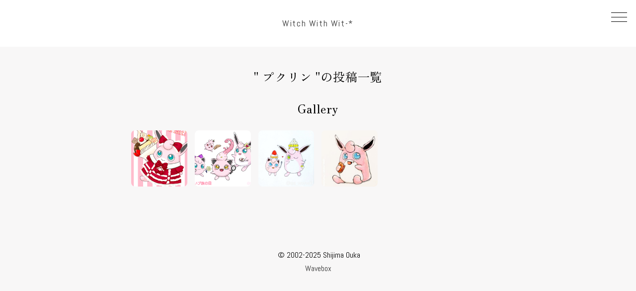

--- FILE ---
content_type: text/html; charset=UTF-8
request_url: https://wwwit.geekou.net/tag/wigglytuff/
body_size: 5160
content:
<!DOCTYPE html>
<html lang="ja">
<head>
<meta charset="UTF-8">
<meta http-equiv="X-UA-Compatible" content="IE=edge">
<meta name="format-detection" content="telephone=no">
<meta name="viewport" content="width=device-width">

<!-- 検索除け -->
<meta name="robots" content="noindex,nofollow,noarchive" />

<title>  プクリン｜Witch With Wit-*</title>
<meta property="og:title" content="  プクリン｜Witch With Wit-*">

<link rel="stylesheet" href="https://wwwit.geekou.net/wp-content/themes/simple-kojinsite/assets/css/style.css">
<link rel="stylesheet" href="https://wwwit.geekou.net/wp-content/themes/simple-kojinsite/assets/css/custom.css">
<link rel="stylesheet" href="https://use.fontawesome.com/releases/v6.4.0/css/all.css">
<script src="https://cdn.jsdelivr.net/npm/micromodal/dist/micromodal.min.js"></script>

<title>プクリン &#8211; Witch With Wit-*</title>
<meta name='robots' content='max-image-preview:large' />
	<style>img:is([sizes="auto" i], [sizes^="auto," i]) { contain-intrinsic-size: 3000px 1500px }</style>
	<link rel="alternate" type="application/rss+xml" title="Witch With Wit-* &raquo; フィード" href="https://wwwit.geekou.net/feed/" />
<link rel="alternate" type="application/rss+xml" title="Witch With Wit-* &raquo; コメントフィード" href="https://wwwit.geekou.net/comments/feed/" />
<link rel="alternate" type="application/rss+xml" title="Witch With Wit-* &raquo; プクリン タグのフィード" href="https://wwwit.geekou.net/tag/wigglytuff/feed/" />
<script type="text/javascript">
/* <![CDATA[ */
window._wpemojiSettings = {"baseUrl":"https:\/\/s.w.org\/images\/core\/emoji\/15.0.3\/72x72\/","ext":".png","svgUrl":"https:\/\/s.w.org\/images\/core\/emoji\/15.0.3\/svg\/","svgExt":".svg","source":{"concatemoji":"https:\/\/wwwit.geekou.net\/wp-includes\/js\/wp-emoji-release.min.js?ver=6.7.4"}};
/*! This file is auto-generated */
!function(i,n){var o,s,e;function c(e){try{var t={supportTests:e,timestamp:(new Date).valueOf()};sessionStorage.setItem(o,JSON.stringify(t))}catch(e){}}function p(e,t,n){e.clearRect(0,0,e.canvas.width,e.canvas.height),e.fillText(t,0,0);var t=new Uint32Array(e.getImageData(0,0,e.canvas.width,e.canvas.height).data),r=(e.clearRect(0,0,e.canvas.width,e.canvas.height),e.fillText(n,0,0),new Uint32Array(e.getImageData(0,0,e.canvas.width,e.canvas.height).data));return t.every(function(e,t){return e===r[t]})}function u(e,t,n){switch(t){case"flag":return n(e,"\ud83c\udff3\ufe0f\u200d\u26a7\ufe0f","\ud83c\udff3\ufe0f\u200b\u26a7\ufe0f")?!1:!n(e,"\ud83c\uddfa\ud83c\uddf3","\ud83c\uddfa\u200b\ud83c\uddf3")&&!n(e,"\ud83c\udff4\udb40\udc67\udb40\udc62\udb40\udc65\udb40\udc6e\udb40\udc67\udb40\udc7f","\ud83c\udff4\u200b\udb40\udc67\u200b\udb40\udc62\u200b\udb40\udc65\u200b\udb40\udc6e\u200b\udb40\udc67\u200b\udb40\udc7f");case"emoji":return!n(e,"\ud83d\udc26\u200d\u2b1b","\ud83d\udc26\u200b\u2b1b")}return!1}function f(e,t,n){var r="undefined"!=typeof WorkerGlobalScope&&self instanceof WorkerGlobalScope?new OffscreenCanvas(300,150):i.createElement("canvas"),a=r.getContext("2d",{willReadFrequently:!0}),o=(a.textBaseline="top",a.font="600 32px Arial",{});return e.forEach(function(e){o[e]=t(a,e,n)}),o}function t(e){var t=i.createElement("script");t.src=e,t.defer=!0,i.head.appendChild(t)}"undefined"!=typeof Promise&&(o="wpEmojiSettingsSupports",s=["flag","emoji"],n.supports={everything:!0,everythingExceptFlag:!0},e=new Promise(function(e){i.addEventListener("DOMContentLoaded",e,{once:!0})}),new Promise(function(t){var n=function(){try{var e=JSON.parse(sessionStorage.getItem(o));if("object"==typeof e&&"number"==typeof e.timestamp&&(new Date).valueOf()<e.timestamp+604800&&"object"==typeof e.supportTests)return e.supportTests}catch(e){}return null}();if(!n){if("undefined"!=typeof Worker&&"undefined"!=typeof OffscreenCanvas&&"undefined"!=typeof URL&&URL.createObjectURL&&"undefined"!=typeof Blob)try{var e="postMessage("+f.toString()+"("+[JSON.stringify(s),u.toString(),p.toString()].join(",")+"));",r=new Blob([e],{type:"text/javascript"}),a=new Worker(URL.createObjectURL(r),{name:"wpTestEmojiSupports"});return void(a.onmessage=function(e){c(n=e.data),a.terminate(),t(n)})}catch(e){}c(n=f(s,u,p))}t(n)}).then(function(e){for(var t in e)n.supports[t]=e[t],n.supports.everything=n.supports.everything&&n.supports[t],"flag"!==t&&(n.supports.everythingExceptFlag=n.supports.everythingExceptFlag&&n.supports[t]);n.supports.everythingExceptFlag=n.supports.everythingExceptFlag&&!n.supports.flag,n.DOMReady=!1,n.readyCallback=function(){n.DOMReady=!0}}).then(function(){return e}).then(function(){var e;n.supports.everything||(n.readyCallback(),(e=n.source||{}).concatemoji?t(e.concatemoji):e.wpemoji&&e.twemoji&&(t(e.twemoji),t(e.wpemoji)))}))}((window,document),window._wpemojiSettings);
/* ]]> */
</script>
<style id='wp-emoji-styles-inline-css' type='text/css'>

	img.wp-smiley, img.emoji {
		display: inline !important;
		border: none !important;
		box-shadow: none !important;
		height: 1em !important;
		width: 1em !important;
		margin: 0 0.07em !important;
		vertical-align: -0.1em !important;
		background: none !important;
		padding: 0 !important;
	}
</style>
<link rel='stylesheet' id='wp-block-library-css' href='https://wwwit.geekou.net/wp-includes/css/dist/block-library/style.min.css?ver=6.7.4' type='text/css' media='all' />
<style id='classic-theme-styles-inline-css' type='text/css'>
/*! This file is auto-generated */
.wp-block-button__link{color:#fff;background-color:#32373c;border-radius:9999px;box-shadow:none;text-decoration:none;padding:calc(.667em + 2px) calc(1.333em + 2px);font-size:1.125em}.wp-block-file__button{background:#32373c;color:#fff;text-decoration:none}
</style>
<style id='global-styles-inline-css' type='text/css'>
:root{--wp--preset--aspect-ratio--square: 1;--wp--preset--aspect-ratio--4-3: 4/3;--wp--preset--aspect-ratio--3-4: 3/4;--wp--preset--aspect-ratio--3-2: 3/2;--wp--preset--aspect-ratio--2-3: 2/3;--wp--preset--aspect-ratio--16-9: 16/9;--wp--preset--aspect-ratio--9-16: 9/16;--wp--preset--color--black: #000000;--wp--preset--color--cyan-bluish-gray: #abb8c3;--wp--preset--color--white: #ffffff;--wp--preset--color--pale-pink: #f78da7;--wp--preset--color--vivid-red: #cf2e2e;--wp--preset--color--luminous-vivid-orange: #ff6900;--wp--preset--color--luminous-vivid-amber: #fcb900;--wp--preset--color--light-green-cyan: #7bdcb5;--wp--preset--color--vivid-green-cyan: #00d084;--wp--preset--color--pale-cyan-blue: #8ed1fc;--wp--preset--color--vivid-cyan-blue: #0693e3;--wp--preset--color--vivid-purple: #9b51e0;--wp--preset--gradient--vivid-cyan-blue-to-vivid-purple: linear-gradient(135deg,rgba(6,147,227,1) 0%,rgb(155,81,224) 100%);--wp--preset--gradient--light-green-cyan-to-vivid-green-cyan: linear-gradient(135deg,rgb(122,220,180) 0%,rgb(0,208,130) 100%);--wp--preset--gradient--luminous-vivid-amber-to-luminous-vivid-orange: linear-gradient(135deg,rgba(252,185,0,1) 0%,rgba(255,105,0,1) 100%);--wp--preset--gradient--luminous-vivid-orange-to-vivid-red: linear-gradient(135deg,rgba(255,105,0,1) 0%,rgb(207,46,46) 100%);--wp--preset--gradient--very-light-gray-to-cyan-bluish-gray: linear-gradient(135deg,rgb(238,238,238) 0%,rgb(169,184,195) 100%);--wp--preset--gradient--cool-to-warm-spectrum: linear-gradient(135deg,rgb(74,234,220) 0%,rgb(151,120,209) 20%,rgb(207,42,186) 40%,rgb(238,44,130) 60%,rgb(251,105,98) 80%,rgb(254,248,76) 100%);--wp--preset--gradient--blush-light-purple: linear-gradient(135deg,rgb(255,206,236) 0%,rgb(152,150,240) 100%);--wp--preset--gradient--blush-bordeaux: linear-gradient(135deg,rgb(254,205,165) 0%,rgb(254,45,45) 50%,rgb(107,0,62) 100%);--wp--preset--gradient--luminous-dusk: linear-gradient(135deg,rgb(255,203,112) 0%,rgb(199,81,192) 50%,rgb(65,88,208) 100%);--wp--preset--gradient--pale-ocean: linear-gradient(135deg,rgb(255,245,203) 0%,rgb(182,227,212) 50%,rgb(51,167,181) 100%);--wp--preset--gradient--electric-grass: linear-gradient(135deg,rgb(202,248,128) 0%,rgb(113,206,126) 100%);--wp--preset--gradient--midnight: linear-gradient(135deg,rgb(2,3,129) 0%,rgb(40,116,252) 100%);--wp--preset--font-size--small: 13px;--wp--preset--font-size--medium: 20px;--wp--preset--font-size--large: 36px;--wp--preset--font-size--x-large: 42px;--wp--preset--spacing--20: 0.44rem;--wp--preset--spacing--30: 0.67rem;--wp--preset--spacing--40: 1rem;--wp--preset--spacing--50: 1.5rem;--wp--preset--spacing--60: 2.25rem;--wp--preset--spacing--70: 3.38rem;--wp--preset--spacing--80: 5.06rem;--wp--preset--shadow--natural: 6px 6px 9px rgba(0, 0, 0, 0.2);--wp--preset--shadow--deep: 12px 12px 50px rgba(0, 0, 0, 0.4);--wp--preset--shadow--sharp: 6px 6px 0px rgba(0, 0, 0, 0.2);--wp--preset--shadow--outlined: 6px 6px 0px -3px rgba(255, 255, 255, 1), 6px 6px rgba(0, 0, 0, 1);--wp--preset--shadow--crisp: 6px 6px 0px rgba(0, 0, 0, 1);}:where(.is-layout-flex){gap: 0.5em;}:where(.is-layout-grid){gap: 0.5em;}body .is-layout-flex{display: flex;}.is-layout-flex{flex-wrap: wrap;align-items: center;}.is-layout-flex > :is(*, div){margin: 0;}body .is-layout-grid{display: grid;}.is-layout-grid > :is(*, div){margin: 0;}:where(.wp-block-columns.is-layout-flex){gap: 2em;}:where(.wp-block-columns.is-layout-grid){gap: 2em;}:where(.wp-block-post-template.is-layout-flex){gap: 1.25em;}:where(.wp-block-post-template.is-layout-grid){gap: 1.25em;}.has-black-color{color: var(--wp--preset--color--black) !important;}.has-cyan-bluish-gray-color{color: var(--wp--preset--color--cyan-bluish-gray) !important;}.has-white-color{color: var(--wp--preset--color--white) !important;}.has-pale-pink-color{color: var(--wp--preset--color--pale-pink) !important;}.has-vivid-red-color{color: var(--wp--preset--color--vivid-red) !important;}.has-luminous-vivid-orange-color{color: var(--wp--preset--color--luminous-vivid-orange) !important;}.has-luminous-vivid-amber-color{color: var(--wp--preset--color--luminous-vivid-amber) !important;}.has-light-green-cyan-color{color: var(--wp--preset--color--light-green-cyan) !important;}.has-vivid-green-cyan-color{color: var(--wp--preset--color--vivid-green-cyan) !important;}.has-pale-cyan-blue-color{color: var(--wp--preset--color--pale-cyan-blue) !important;}.has-vivid-cyan-blue-color{color: var(--wp--preset--color--vivid-cyan-blue) !important;}.has-vivid-purple-color{color: var(--wp--preset--color--vivid-purple) !important;}.has-black-background-color{background-color: var(--wp--preset--color--black) !important;}.has-cyan-bluish-gray-background-color{background-color: var(--wp--preset--color--cyan-bluish-gray) !important;}.has-white-background-color{background-color: var(--wp--preset--color--white) !important;}.has-pale-pink-background-color{background-color: var(--wp--preset--color--pale-pink) !important;}.has-vivid-red-background-color{background-color: var(--wp--preset--color--vivid-red) !important;}.has-luminous-vivid-orange-background-color{background-color: var(--wp--preset--color--luminous-vivid-orange) !important;}.has-luminous-vivid-amber-background-color{background-color: var(--wp--preset--color--luminous-vivid-amber) !important;}.has-light-green-cyan-background-color{background-color: var(--wp--preset--color--light-green-cyan) !important;}.has-vivid-green-cyan-background-color{background-color: var(--wp--preset--color--vivid-green-cyan) !important;}.has-pale-cyan-blue-background-color{background-color: var(--wp--preset--color--pale-cyan-blue) !important;}.has-vivid-cyan-blue-background-color{background-color: var(--wp--preset--color--vivid-cyan-blue) !important;}.has-vivid-purple-background-color{background-color: var(--wp--preset--color--vivid-purple) !important;}.has-black-border-color{border-color: var(--wp--preset--color--black) !important;}.has-cyan-bluish-gray-border-color{border-color: var(--wp--preset--color--cyan-bluish-gray) !important;}.has-white-border-color{border-color: var(--wp--preset--color--white) !important;}.has-pale-pink-border-color{border-color: var(--wp--preset--color--pale-pink) !important;}.has-vivid-red-border-color{border-color: var(--wp--preset--color--vivid-red) !important;}.has-luminous-vivid-orange-border-color{border-color: var(--wp--preset--color--luminous-vivid-orange) !important;}.has-luminous-vivid-amber-border-color{border-color: var(--wp--preset--color--luminous-vivid-amber) !important;}.has-light-green-cyan-border-color{border-color: var(--wp--preset--color--light-green-cyan) !important;}.has-vivid-green-cyan-border-color{border-color: var(--wp--preset--color--vivid-green-cyan) !important;}.has-pale-cyan-blue-border-color{border-color: var(--wp--preset--color--pale-cyan-blue) !important;}.has-vivid-cyan-blue-border-color{border-color: var(--wp--preset--color--vivid-cyan-blue) !important;}.has-vivid-purple-border-color{border-color: var(--wp--preset--color--vivid-purple) !important;}.has-vivid-cyan-blue-to-vivid-purple-gradient-background{background: var(--wp--preset--gradient--vivid-cyan-blue-to-vivid-purple) !important;}.has-light-green-cyan-to-vivid-green-cyan-gradient-background{background: var(--wp--preset--gradient--light-green-cyan-to-vivid-green-cyan) !important;}.has-luminous-vivid-amber-to-luminous-vivid-orange-gradient-background{background: var(--wp--preset--gradient--luminous-vivid-amber-to-luminous-vivid-orange) !important;}.has-luminous-vivid-orange-to-vivid-red-gradient-background{background: var(--wp--preset--gradient--luminous-vivid-orange-to-vivid-red) !important;}.has-very-light-gray-to-cyan-bluish-gray-gradient-background{background: var(--wp--preset--gradient--very-light-gray-to-cyan-bluish-gray) !important;}.has-cool-to-warm-spectrum-gradient-background{background: var(--wp--preset--gradient--cool-to-warm-spectrum) !important;}.has-blush-light-purple-gradient-background{background: var(--wp--preset--gradient--blush-light-purple) !important;}.has-blush-bordeaux-gradient-background{background: var(--wp--preset--gradient--blush-bordeaux) !important;}.has-luminous-dusk-gradient-background{background: var(--wp--preset--gradient--luminous-dusk) !important;}.has-pale-ocean-gradient-background{background: var(--wp--preset--gradient--pale-ocean) !important;}.has-electric-grass-gradient-background{background: var(--wp--preset--gradient--electric-grass) !important;}.has-midnight-gradient-background{background: var(--wp--preset--gradient--midnight) !important;}.has-small-font-size{font-size: var(--wp--preset--font-size--small) !important;}.has-medium-font-size{font-size: var(--wp--preset--font-size--medium) !important;}.has-large-font-size{font-size: var(--wp--preset--font-size--large) !important;}.has-x-large-font-size{font-size: var(--wp--preset--font-size--x-large) !important;}
:where(.wp-block-post-template.is-layout-flex){gap: 1.25em;}:where(.wp-block-post-template.is-layout-grid){gap: 1.25em;}
:where(.wp-block-columns.is-layout-flex){gap: 2em;}:where(.wp-block-columns.is-layout-grid){gap: 2em;}
:root :where(.wp-block-pullquote){font-size: 1.5em;line-height: 1.6;}
</style>
<link rel="https://api.w.org/" href="https://wwwit.geekou.net/wp-json/" /><link rel="alternate" title="JSON" type="application/json" href="https://wwwit.geekou.net/wp-json/wp/v2/tags/38" /><link rel="EditURI" type="application/rsd+xml" title="RSD" href="https://wwwit.geekou.net/xmlrpc.php?rsd" />
<meta name="generator" content="WordPress 6.7.4" />

</head>
<body>
<header>
      <h1><a href="https://wwwit.geekou.net/">Witch With Wit-*</a></h1>
  
  <nav class="header__nav nav" id="js-nav">
    <ul class="nav__items nav-items">
      <li class="nav-items__item"><a href="https://wwwit.geekou.net/"><i class="fa-solid fa-circle-info"></i> Top</a></li>
                    <li class="nav-items__item"><a href="https://wwwit.geekou.net/gallery/"><i class="fa-solid fa-palette"></i> Gallery</a></li>
                          <li class="nav-items__item"><a href="https://wwwit.geekou.net/novel/"><i class="fa-solid fa-book"></i> Novel</a></li>
                          <li class="nav-items__item"><a href="https://wwwit.geekou.net/note/"><i class="fa-solid fa-pen-nib"></i> Note</a></li>
      
          </ul>
  </nav>
  <button class="header__hamburger hamburger" id="js-hamburger">
    <span></span>
    <span></span>
    <span></span>
  </button>
</header>

<main class="archive">
  <div class="wrapper contents">
    <h2 class="page__ttl">" プクリン "の投稿一覧</h2>

              <div class="contents__wrap">
        <h2 class="page__ttl">Gallery</h2>
        <ul class="cards">
                      <div class="modal js-modal">
              <div class="modal-container">
                <div class="modal-close js-modal-close">×</div>
                <div class="modal-content">
                  
<figure class="wp-block-image"><img fetchpriority="high" decoding="async" width="768" height="1024" src="https://wwwit.geekou.net/wp-content/uploads/sites/2/無題9_20240804031356.png" alt="" class="wp-image-179" srcset="https://wwwit.geekou.net/wp-content/uploads/sites/2/無題9_20240804031356.png 768w, https://wwwit.geekou.net/wp-content/uploads/sites/2/無題9_20240804031356-225x300.png 225w" sizes="(max-width: 768px) 100vw, 768px" /></figure>
                </div>
              </div>
            </div>
            <li class="card">            <button class="modal-open js-modal-open"><img src="https://wwwit.geekou.net/wp-content/uploads/sites/2/無題9_20240804031356.png"></button>
            </li>
                      <div class="modal js-modal">
              <div class="modal-container">
                <div class="modal-close js-modal-close">×</div>
                <div class="modal-content">
                  
<figure class="wp-block-image size-full"><a href="https://wwwit.geekou.net/wp-content/uploads/sites/2/無題5_20231103000618.png"><img decoding="async" width="1024" height="788" src="https://wwwit.geekou.net/wp-content/uploads/sites/2/無題5_20231103000618.png" alt="" class="wp-image-105" srcset="https://wwwit.geekou.net/wp-content/uploads/sites/2/無題5_20231103000618.png 1024w, https://wwwit.geekou.net/wp-content/uploads/sites/2/無題5_20231103000618-300x231.png 300w, https://wwwit.geekou.net/wp-content/uploads/sites/2/無題5_20231103000618-768x591.png 768w" sizes="(max-width: 1024px) 100vw, 1024px" /></a></figure>



<p>ヘアーサロン　ぷくぷく</p>
                </div>
              </div>
            </div>
            <li class="card">            <button class="modal-open js-modal-open"><img src="https://wwwit.geekou.net/wp-content/uploads/sites/2/無題5_20231103000618.png"></button>
            </li>
                      <div class="modal js-modal">
              <div class="modal-container">
                <div class="modal-close js-modal-close">×</div>
                <div class="modal-content">
                  
<figure class="wp-block-image size-full"><a href="https://wwwit.geekou.net/wp-content/uploads/sites/2/Fqc9l06aUAApU0B.jpeg"><img decoding="async" width="677" height="680" src="https://wwwit.geekou.net/wp-content/uploads/sites/2/Fqc9l06aUAApU0B.jpeg" alt="" class="wp-image-369" srcset="https://wwwit.geekou.net/wp-content/uploads/sites/2/Fqc9l06aUAApU0B.jpeg 677w, https://wwwit.geekou.net/wp-content/uploads/sites/2/Fqc9l06aUAApU0B-300x300.jpeg 300w, https://wwwit.geekou.net/wp-content/uploads/sites/2/Fqc9l06aUAApU0B-150x150.jpeg 150w" sizes="(max-width: 677px) 100vw, 677px" /></a></figure>



<p>Tera Type: Cupcake</p>
                </div>
              </div>
            </div>
            <li class="card">            <button class="modal-open js-modal-open"><img src="https://wwwit.geekou.net/wp-content/uploads/sites/2/Fqc9l06aUAApU0B.jpeg"></button>
            </li>
                      <div class="modal js-modal">
              <div class="modal-container">
                <div class="modal-close js-modal-close">×</div>
                <div class="modal-content">
                  <p><a href="https://wwwit.geekou.net/wp-content/uploads/sites/2/kgpu7i.jpg"><img decoding="async" class="alignnone size-medium wp-image-41" src="https://wwwit.geekou.net/wp-content/uploads/sites/2/kgpu7i-300x297.jpg" alt="" width="300" height="297" srcset="https://wwwit.geekou.net/wp-content/uploads/sites/2/kgpu7i-300x297.jpg 300w, https://wwwit.geekou.net/wp-content/uploads/sites/2/kgpu7i-150x150.jpg 150w, https://wwwit.geekou.net/wp-content/uploads/sites/2/kgpu7i-768x761.jpg 768w, https://wwwit.geekou.net/wp-content/uploads/sites/2/kgpu7i-100x100.jpg 100w, https://wwwit.geekou.net/wp-content/uploads/sites/2/kgpu7i-90x90.jpg 90w, https://wwwit.geekou.net/wp-content/uploads/sites/2/kgpu7i-80x80.jpg 80w, https://wwwit.geekou.net/wp-content/uploads/sites/2/kgpu7i-70x70.jpg 70w, https://wwwit.geekou.net/wp-content/uploads/sites/2/kgpu7i-60x60.jpg 60w, https://wwwit.geekou.net/wp-content/uploads/sites/2/kgpu7i-50x50.jpg 50w, https://wwwit.geekou.net/wp-content/uploads/sites/2/kgpu7i.jpg 1024w" sizes="(max-width: 300px) 100vw, 300px" /></a><br />
プクリンのオリジナルサンド<br />
&#x1f345;トマトスライス<br />
&#x1f336;&#xfe0f;ひでん：からスパイス<br />
&#x1f9c2;ひでん：しおスパイス</p>
                </div>
              </div>
            </div>
            <li class="card">            <button class="modal-open js-modal-open"><img src="http://wwwit.geekou.net/wp-content/uploads/sites/2/kgpu7i-300x297.jpg"></button>
            </li>
                  </ul>
      </div>
        

            

            

  </div>
</main>

<footer>
  &copy; 2002-2025 Shijima Ouka<br>
  <a href="https://wavebox.me/wave/i2m8bka3f714mtcb/">Wavebox</a>
</footer>
<script src="//ajax.googleapis.com/ajax/libs/jquery/3.3.1/jquery.min.js"></script>
<script src="https://wwwit.geekou.net/wp-content/themes/simple-kojinsite/assets/js/app.js"></script><script src="https://wwwit.geekou.net/wp-content/themes/simple-kojinsite/assets/js/modal.js"></script>

</body>

</html>

--- FILE ---
content_type: text/css
request_url: https://wwwit.geekou.net/wp-content/themes/simple-kojinsite/assets/css/style.css
body_size: 18956
content:
@import url("https://fonts.googleapis.com/css2?family=Abel&family=Noto+Sans+JP:wght@200;300;400;600&family=Zen+Old+Mincho:wght@400&display=swap");
html, body, div, span, applet, object, iframe,
h1, h2, h3, h4, h5, h6, p, blockquote, pre,
a, abbr, acronym, address, big, cite, code,
del, dfn, em, img, ins, kbd, q, s, samp,
small, strike, strong, sub, sup, tt, var,
b, u, i, center,
dl, dt, dd, ol, ul, li,
fieldset, form, label, legend,
table, caption, tbody, tfoot, thead, tr, th, td,
article, aside, canvas, details, embed,
figure, figcaption, footer, header, hgroup,
menu, nav, output, ruby, section, summary,
time, mark, audio, video {
  margin: 0;
  padding: 0;
  border: 0;
  font: inherit;
  font-size: 100%;
  vertical-align: baseline; }

html {
  line-height: 1; }

ol, ul {
  list-style: none; }

table {
  border-collapse: collapse;
  border-spacing: 0; }

caption, th, td {
  text-align: left;
  font-weight: normal;
  vertical-align: middle; }

q, blockquote {
  quotes: none; }

q:before, q:after, blockquote:before, blockquote:after {
  content: "";
  content: none; }

a img {
  border: none; }

article, aside, details, figcaption, figure, footer, header, hgroup, main, menu, nav, section, summary {
  display: block; }

.clearfix:after {
  content: ".";
  display: block;
  height: 0;
  font-size: 0;
  clear: both;
  visibility: hidden; }

.pc-on {
  display: block; }

.sp-on {
  display: none; }

a {
  text-decoration: none;
  -webkit-transition: all 0.5s;
  transition: all 0.5s;
  color: #333; }
  a img {
    -webkit-transition: opacity 0.5s;
    transition: opacity 0.5s;
    -webkit-backface-visibility: hidden;
            backface-visibility: hidden; }
  a:hover {
    opacity: 0.7;
    text-decoration: none; }
    a:hover img {
      opacity: 0.7; }

@media screen and (max-width: 769px) {
  .pc-on {
    display: none; }
  .sp-on {
    display: block; }
  input[type="text"],
  input[type="button"],
  input[type="email"],
  input[type="submit"],
  input[type="password"],
  textarea {
    box-sizing: border-box;
    -moz-box-sizing: border-box;
    -webkit-box-sizing: border-box;
    -webkit-appearance: none;
    max-width: 100%;
    border-radius: 0; } }

body {
  font-family: 'Noto Sans JP', sans-serif;
  line-height: 1.7;
  font-weight: 400;
  background: #f8f7f7;
  word-break: break-all; }
  @media screen and (max-width: 769px) {
    body {
      font-size: 14px;
      font-weight: 300; } }

.news {
  background: #fff;
  padding: 24px;
  font-weight: 300;
  font-size: 12px; }
  .news li {
    border-bottom: 1px dotted #bbb;
    padding: 0 0 8px;
    margin: 0 0 8px; }
    .news li:last-child {
      border: none;
      margin: 0;
      padding: 0; }
  .news__wrap {
    margin: -20px auto 100px;
    position: relative;
    background: #fff; }
    .news__wrap .more {
      width: -webkit-max-content;
      width: max-content;
      color: #9bd0e2;
      font-size: 15px;
      border-radius: 14px;
      cursor: pointer;
      font-family: 'Abel', sans-serif;
      letter-spacing: 0.1rem;
      margin: -20px auto 0;
      padding: 0 0 10px 0; }
      .news__wrap .more:hover {
        opacity: 0.7; }
  .news .news__date {
    font-size: 15px;
    font-family: 'Abel', sans-serif;
    line-height: 1;
    margin: 0 0 8px;
    letter-spacing: 0.05rem;
    padding: 0 10px 0 0;
    color: #9bd0e2; }

.caution {
  background: url(../img/caution.svg);
  width: 20px;
  height: 20px;
  display: block;
  margin: 0 auto 8px; }

strong {
  font-weight: 600; }

em {
  font-weight: 600;
  color: #e9519b; }

.c-icon {
  width: 110px;
  height: 110px;
  border-radius: 70px;
  overflow: hidden;
  margin: 0 auto 24px; }
  .c-icon img {
    width: 100%;
    margin: 0 auto 16px;
    height: 100%;
    object-fit: cover; }

.modal-open {
  top: 50%;
  left: 50%;
  font-size: 16px;
  font-weight: bold;
  width: 300px;
  height: 60px;
  color: #fff;
  background: #000;
  border: none;
  cursor: pointer; }

.modal {
  position: fixed;
  top: 0;
  left: 0;
  width: 100%;
  height: 100%;
  text-align: center;
  backdrop-filter: blur(70px);
  -webkit-backdrop-filter: blur(70px);
  background: rgba(240, 240, 240, 0.4);
  padding: 40px 20px;
  overflow: auto;
  opacity: 0;
  visibility: hidden;
  -webkit-transition: .3s;
  transition: .3s;
  box-sizing: border-box; }
  @media screen and (max-width: 769px) {
    .modal {
      padding: 40px 10px;
      box-sizing: border-box;
      overflow-x: hidden; } }

.modal:before {
  content: "";
  display: inline-block;
  vertical-align: middle;
  height: 100%;
  margin-left: -0.2em; }

.modal.is-active {
  opacity: 1;
  visibility: visible;
  z-index: 9999; }

.modal-container {
  position: relative;
  display: inline-block;
  vertical-align: middle;
  max-width: 400px;
  width: 97%; }

.modal-close {
  position: absolute;
  display: -webkit-box;
  display: -webkit-flex;
  display: flex;
  -webkit-box-align: center;
  -webkit-align-items: center;
          align-items: center;
  -webkit-box-pack: center;
  -webkit-justify-content: center;
          justify-content: center;
  top: -20px;
  right: -20px;
  width: 40px;
  height: 40px;
  color: #000;
  cursor: pointer;
  font-size: 28px;
  cursor: pointer; }

.modal-content {
  background: #fff;
  text-align: left;
  line-height: 1.8;
  padding: 16px 16px 0;
  border-radius: 8px;
  box-shadow: 6px 6px 10px #dcdcdc; }
  @media screen and (max-width: 769px) {
    .modal-content {
      padding: 16px 16px 0; } }
  .modal-content img {
    width: 100%;
    display: block; }
  .modal-content figure {
    margin: 0 auto;
    padding: 0 0 16px 0; }
  .modal-content p {
    margin: 0 auto;
    padding: 0 0 16px 0; }

.l-narrow {
  margin: 0 auto;
  width: 70%; }

.more-btn {
  width: -webkit-max-content;
  width: max-content;
  padding: 3px 40px 18px 0;
  box-sizing: border-box;
  display: -webkit-box;
  display: -webkit-flex;
  display: flex;
  -webkit-box-pack: center;
  -webkit-justify-content: center;
          justify-content: center;
  position: relative;
  font-size: 18px;
  text-align: center;
  font-family: 'Abel', sans-serif;
  margin: 40px 0 0 auto;
  letter-spacing: 0.1rem;
  line-height: 1;
  font-family: 'Zen Old Mincho', serif; }
  @media screen and (max-width: 769px) {
    .more-btn {
      margin: 32px 0 0 auto; } }
  .more-btn:after {
    content: '';
    width: 30px;
    height: 6px;
    border-bottom: solid 1px #000;
    border-right: solid 1px;
    -webkit-transform: skew(45deg);
            transform: skew(45deg);
    position: absolute;
    right: 0;
    bottom: 22px; }

.bg-white {
  background: #fff;
  padding: 20px 16px 24px;
  border-radius: 8px; }

.links li a {
  border-bottom: 1px solid;
  margin: 0 0 8px 0;
  display: inline-block; }

.links li .description {
  display: block;
  font-size: 12px;
  font-weight: 200;
  margin: 0 0 16px 8px;
  line-height: 1.55; }

.mincho {
  font-family: 'Zen Old Mincho', serif; }

.banner {
  width: 200px;
  height: 40px;
  overflow: hidden;
  display: block;
  margin: 60px auto 0; }

.filterDiv {
  display: none; }

.show {
  display: block; }

#searchButtonnBlock .btn {
  border: none;
  outline: none;
  cursor: pointer;
  background: none; }

#searchButtonnBlock {
  display: -webkit-box;
  display: -webkit-flex;
  display: flex;
  -webkit-box-pack: center;
  -webkit-justify-content: center;
          justify-content: center;
  -webkit-flex-wrap: wrap;
          flex-wrap: wrap;
  flex-wrap: wrap;
  margin: 0 0 16px; }
  #searchButtonnBlock .tag__txt {
    margin: 0 0 12px; }

#searchButtonnBlock button.btn.onActive .tag__txt {
  background: #6fb9d2;
  color: #fff; }

.nav-links, .pagination {
  display: -webkit-box;
  display: -webkit-flex;
  display: flex;
  margin: 40px auto 0;
  -webkit-box-pack: center;
  -webkit-justify-content: center;
          justify-content: center;
  -webkit-box-align: center;
  -webkit-align-items: center;
          align-items: center;
  -webkit-flex-wrap: wrap;
          flex-wrap: wrap; }
  .nav-links a, .pagination a {
    font-size: 13px;
    margin: 12px 8px 0 0;
    padding: 4px 12px;
    background: #fff;
    border-radius: 4px;
    color: #4f4f4f;
    border: 1px solid #bbb;
    display: inline-block; }
    @media screen and (max-width: 769px) {
      .nav-links a, .pagination a {
        font-size: 11px; } }
  .nav-links .current, .pagination .current {
    font-size: 13px;
    margin: 12px 8px 0 0;
    padding: 4px 12px;
    background: #4f4f4f;
    border: 1px solid #4f4f4f;
    border-radius: 4px;
    color: #ffffff; }
    @media screen and (max-width: 769px) {
      .nav-links .current, .pagination .current {
        font-size: 11px; } }

.page-numbers.dots {
  display: block;
  margin: 12px 8px 0 0; }

form.sort {
  display: -webkit-box;
  display: -webkit-flex;
  display: flex;
  margin: 0 0 40px; }
  @media screen and (min-width: 770px) {
    form.sort {
      width: 60%;
      margin: 0 auto 40px; } }
  form.sort select {
    margin: 12px 8px 0 0;
    padding: 12px 8px;
    background: #fff;
    border-radius: 4px;
    color: #4f4f4f;
    border: 1px solid #bbb;
    display: inline-block;
    width: 70%;
    font-size: 15px; }
  form.sort button {
    margin: 12px 8px 0 0;
    padding: 4px;
    background: #4f4f4f;
    border-radius: 4px;
    color: #ffffff;
    -webkit-appearance: none;
            appearance: none;
    width: 30%;
    border: none;
    cursor: pointer;
    outline: none;
    appearance: none;
    display: block;
    font-size: 13px; }
    @media screen and (min-width: 770px) {
      form.sort button {
        max-width: 100px; } }

.line1-center-txt p {
  margin-inline: auto;
  max-inline-size: -webkit-max-content;
  max-inline-size: max-content;
  margin: 0 auto; }

.single .contents__main blockquote.wp-block-quote {
  padding: 16px;
  background: #Fff;
  border-radius: 4px;
  color: #666; }
  .single .contents__main blockquote.wp-block-quote p {
    margin: 0 auto; }
  .single .contents__main blockquote.wp-block-quote cite {
    font-size: 11px;
    color: #6fb9d2; }

.single .contents__main ul li {
  list-style: inside; }

.single .contents__main a {
  color: #6fb9d2;
  border-bottom: 1px solid; }

header {
  margin: 0 0 40px; }
  header h1 {
    padding: 32px 0;
    text-align: center;
    background: #fff;
    font-family: 'Abel', sans-serif;
    letter-spacing: 0.1rem;
    font-size: 18px; }
    header h1.cover {
      font-size: 24px;
      background: url(../img/3.jpg) no-repeat center center;
      background-size: cover;
      height: 40vh;
      display: -webkit-box;
      display: -webkit-flex;
      display: flex;
      -webkit-box-align: center;
      -webkit-align-items: center;
              align-items: center;
      -webkit-box-pack: center;
      -webkit-justify-content: center;
              justify-content: center; }
      header h1.cover a {
        color: #fff; }
    @media screen and (max-width: 769px) {
      header h1 {
        padding: 24px 0;
        font-size: 14px; } }

main {
  max-width: 800px;
  margin: 0 auto; }
  main.single {
    margin: 0 auto 32px; }
  main .wrapper {
    padding: 0 24px; }
  main .cards {
    display: grid;
    grid-template-columns: repeat(6, 1fr);
    gap: 15px; }
    @media screen and (max-width: 769px) {
      main .cards {
        grid-template-columns: repeat(3, 1fr); } }
    main .cards .sensitive::before {
      content: "";
      display: block;
      position: absolute;
      left: 0;
      top: 0;
      width: 100%;
      height: 100%;
      z-index: 2;
      backdrop-filter: blur(15px);
      -webkit-backdrop-filter: blur(15px);
      background: rgba(255, 255, 255, 0.4);
      box-sizing: border-box; }
    main .cards .sensitive::after {
      content: "\f070";
      font-family: FontAwesome;
      position: absolute;
      top: 50%;
      left: 50%;
      -webkit-transform: translate(-50%, -50%);
              transform: translate(-50%, -50%);
      z-index: 3;
      width: 100%;
      height: 100%;
      color: #fff;
      display: -webkit-box;
      display: -webkit-flex;
      display: flex;
      -webkit-box-align: center;
      -webkit-align-items: center;
              align-items: center;
      -webkit-box-pack: center;
      -webkit-justify-content: center;
              justify-content: center;
      font-size: 20px; }
    main .cards__txt li a {
      display: -webkit-box;
      display: -webkit-flex;
      display: flex;
      margin: 0 0 16px;
      border-bottom: 1px solid #bbb;
      padding: 0 0 16px;
      -webkit-box-align: center;
      -webkit-align-items: center;
              align-items: center;
      background: #fff;
      padding: 16px;
      border: 0;
      border-radius: 8px; }
      @media screen and (max-width: 769px) {
        main .cards__txt li a {
          display: block; } }
    main .cards__txt li:last-child a {
      border-bottom: 0; }
    main .cards__txt--wrap {
      width: 100%; }
      @media screen and (min-width: 770px) {
        main .cards__txt--wrap {
          display: -webkit-box;
          display: -webkit-flex;
          display: flex;
          -webkit-box-align: center;
          -webkit-align-items: center;
                  align-items: center; } }
      @media screen and (max-width: 769px) {
        main .cards__txt--wrap {
          display: -webkit-box;
          display: -webkit-flex;
          display: flex;
          -webkit-box-align: center;
          -webkit-align-items: center;
                  align-items: center;
          margin: 0 0 8px 0; } }
    main .cards__txt--description {
      font-weight: 200;
      font-size: 12px;
      margin: 8px 0;
      line-height: 1.9; }
    main .cards__txt--thumb {
      display: block;
      height: 100%;
      width: 0;
      padding: 15% 11%;
      overflow: hidden;
      margin: 0 24px 0 0;
      position: relative; }
      @media screen and (max-width: 769px) {
        main .cards__txt--thumb {
          margin: 0 12px 0 0; } }
      main .cards__txt--thumb img {
        position: absolute;
        width: 100%;
        height: 100%;
        left: 0;
        top: 0;
        object-fit: cover; }
    main .cards__txt--ttl {
      font-family: 'Zen Old Mincho', serif;
      font-size: 22px; }
      @media screen and (max-width: 769px) {
        main .cards__txt--ttl {
          font-size: 20px;
          line-height: 1.55; } }
    @media screen and (max-width: 769px) {
      main .cards__txt .tag {
        margin: 4px 0 0; } }
    main .cards__txt .tag__txt {
      font-size: 13px;
      margin: 12px 8px 0 0;
      padding: 8px 24px;
      background: #fff;
      border-radius: 38px;
      color: #6fb9d2;
      border: 1px solid #6fb9d2;
      display: inline-block; }
      @media screen and (max-width: 769px) {
        main .cards__txt .tag__txt {
          font-size: 11px;
          margin: 4px 4px 0 0;
          padding: 4px 10px; } }
    main .cards__txt .tag__list li {
      font-size: 13px;
      margin: 12px 8px 0 0;
      padding: 8px 24px;
      background: #9bd0e2;
      border-radius: 38px;
      color: #ffffff; }
      @media screen and (max-width: 769px) {
        main .cards__txt .tag__list li {
          font-size: 11px;
          margin: 4px 4px 0 0;
          padding: 4px 10px; } }
    main .cards__txt.series {
      margin: 0 0 16px; }
      main .cards__txt.series li {
        position: relative;
        margin: 0 0 16px 0;
        display: -webkit-box;
        display: -webkit-flex;
        display: flex;
        -webkit-box-align: baseline;
        -webkit-align-items: baseline;
                align-items: baseline;
        -webkit-flex-wrap: wrap;
                flex-wrap: wrap; }
        main .cards__txt.series li a {
          display: -webkit-box;
          display: -webkit-flex;
          display: flex;
          -webkit-box-align: center;
          -webkit-align-items: center;
                  align-items: center;
          border: 0;
          margin: 0 8px 0 0;
          color: #4fafcf;
          font-size: 18px;
          background: none;
          padding: 0;
          border-radius: 0;
          font-family: 'Zen Old Mincho', serif;
          line-height: 1.4; }
          @media screen and (max-width: 769px) {
            main .cards__txt.series li a {
              -webkit-box-align: start;
              -webkit-align-items: flex-start;
                      align-items: flex-start; } }
          main .cards__txt.series li a span {
            font-family: 'Noto Sans JP', sans-serif;
            font-size: 10px;
            color: #fff;
            background: #6fb9d2;
            font-weight: 400;
            padding: 2px 8px;
            position: relative;
            top: -3px;
            margin: 0 4px;
            border-radius: 4px; }
        main .cards__txt.series li .description {
          font-family: 'Noto Sans JP', sans-serif;
          font-size: 12px;
          color: #333;
          font-weight: 200;
          margin: 4px 0 0 0; }
      main .cards__txt.series .series__ttl {
        font-size: 18px;
        font-family: 'Zen Old Mincho', serif;
        margin: 0 8px 0 0; }
        main .cards__txt.series .series__ttl span {
          font-family: 'Noto Sans JP', sans-serif;
          font-size: 10px;
          color: #fff;
          background: #6fb9d2;
          font-weight: 400;
          padding: 2px 8px;
          position: relative;
          top: -3px;
          margin: 0 4px;
          border-radius: 4px; }
      main .cards__txt.series .series__wrap {
        display: -webkit-box;
        display: -webkit-flex;
        display: flex;
        -webkit-box-align: baseline;
        -webkit-align-items: baseline;
                align-items: baseline;
        margin: 16px 0;
        -webkit-flex-wrap: wrap;
                flex-wrap: wrap; }
      main .cards__txt.series .series__list {
        display: -webkit-box;
        display: -webkit-flex;
        display: flex;
        -webkit-box-align: center;
        -webkit-align-items: center;
                align-items: center;
        -webkit-flex-wrap: wrap;
                flex-wrap: wrap;
        -webkit-flex-shrink: 1;
                flex-shrink: 1;
        margin: 8px 8px 0 0; }
        main .cards__txt.series .series__list li {
          margin: 0 8px 0 0; }
          main .cards__txt.series .series__list li a {
            padding: 0;
            margin: 0;
            line-height: 1.7; }
    main .cards .card {
      width: 100%;
      padding-top: 100%;
      height: 0;
      position: relative;
      border-radius: 8px;
      overflow: hidden; }
      main .cards .card img {
        width: 100%;
        height: 100%;
        object-fit: cover;
        position: absolute;
        top: 0;
        left: 0;
        right: 0;
        bottom: 0;
        margin: auto; }

.header__nav {
  right: 0;
  left: 0;
  top: 0;
  width: 100%;
  height: 100vh;
  -webkit-transform: translateX(100%);
          transform: translateX(100%);
  backdrop-filter: blur(30px);
  -webkit-backdrop-filter: blur(30px);
  background: rgba(255, 255, 255, 0.2);
  -webkit-transition: ease .4s;
  transition: ease .4s;
  display: block;
  position: fixed;
  z-index: 9; }

.nav-items {
  position: absolute;
  top: 50%;
  left: 50%;
  -webkit-transform: translate(-50%, -50%);
          transform: translate(-50%, -50%);
  padding: 0 0 60px; }

.nav-items__item a {
  color: black;
  width: 100%;
  display: block;
  margin-bottom: 24px;
  text-align: left;
  font-family: 'Zen Old Mincho', serif;
  font-size: 24px;
  letter-spacing: 0.05rem; }

.nav-items__item:last-child a {
  margin-bottom: 0; }

.header__hamburger {
  width: 48px;
  height: 48px; }

.hamburger {
  background-color: transparent;
  border-color: transparent;
  z-index: 9999;
  position: fixed;
  top: 10px;
  right: 10px;
  bottom: auto;
  cursor: pointer; }

.hamburger span {
  width: 100%;
  height: 1px;
  background-color: #000;
  position: relative;
  -webkit-transition: ease .4s;
  transition: ease .4s;
  display: block; }

.hamburger span:nth-child(1) {
  top: 0; }

.hamburger span:nth-child(2) {
  margin: 8px 0; }

.hamburger span:nth-child(3) {
  top: 0; }

.header__nav.active {
  -webkit-transform: translateX(0);
          transform: translateX(0); }

.hamburger.active span:nth-child(1) {
  top: 13px;
  -webkit-transform: rotate(45deg);
          transform: rotate(45deg); }

.hamburger.active span:nth-child(2) {
  opacity: 0; }

.hamburger.active span:nth-child(3) {
  top: -6px;
  -webkit-transform: rotate(-45deg);
          transform: rotate(-45deg); }

footer {
  padding: 24px 0;
  text-align: center;
  font-family: 'Abel', sans-serif; }

.contents {
  margin: 0 0 60px; }
  .contents__wrap {
    margin: 0 0 100px 0; }
  .contents .page__ttl {
    font-weight: 400;
    font-size: 24px;
    letter-spacing: 0.05rem;
    margin: 0 0 24px;
    text-align: center;
    font-family: 'Zen Old Mincho', serif; }
    .contents .page__ttl--description {
      font-size: 13px;
      text-align: center;
      font-family: 'Noto Sans JP', sans-serif;
      margin: -8px 0 24px;
      font-weight: 200; }
  .contents .page__subttl {
    font-weight: 600;
    font-size: 16px;
    letter-spacing: 0;
    margin: 0 0 24px;
    text-align: left;
    border-left: 3px solid;
    padding-left: 15px; }
    .contents .page__subttl--description {
      border-bottom: 1px dotted #bbb;
      padding: 8px 0;
      border-top: 1px dotted #bbb;
      display: block;
      margin: 0 0 24px;
      font-weight: 200; }
      .contents .page__subttl--description p {
        font-size: 13px;
        line-height: 1.5;
        margin-inline: auto;
        max-inline-size: -webkit-max-content;
        max-inline-size: max-content; }
  .contents__main {
    line-height: 2;
    font-size: 16px;
    letter-spacing: 0.02rem;
    font-weight: 400; }
    .contents__main img {
      width: 100%;
      margin: 0 0 16px; }
    .contents__main p {
      margin: 0 0 16px; }
      @media screen and (max-width: 769px) {
        .contents__main p {
          font-size: 14px;
          font-weight: 300; } }
    .contents__main h2 {
      font-size: 24px;
      font-weight: 600;
      margin: 0 0 16px 0;
      border-left: 4px solid;
      padding: 0 0 0 12px;
      line-height: 1.55; }
    .contents__main h3 {
      font-size: 22px;
      font-weight: 600;
      margin: 0 0 16px; }
    .contents__main h4 {
      font-size: 18px;
      font-weight: 400;
      margin: 0 0 16px;
      border-bottom: 1px dotted;
      padding: 0 0 4px 0; }
  .contents .category {
    display: -webkit-box;
    display: -webkit-flex;
    display: flex;
    -webkit-box-align: start;
    -webkit-align-items: flex-start;
            align-items: flex-start;
    margin: 0 0 24px; }
    .contents .category ul {
      display: -webkit-box;
      display: -webkit-flex;
      display: flex;
      -webkit-flex-wrap: wrap;
              flex-wrap: wrap; }
  .contents .tag {
    display: -webkit-box;
    display: -webkit-flex;
    display: flex; }
    .contents .tag__ttl {
      font-family: 'Abel', sans-serif;
      font-size: 18px;
      min-width: 56px;
      letter-spacing: 0.05rem; }
      @media screen and (max-width: 769px) {
        .contents .tag__ttl {
          min-width: 72px; } }
    .contents .tag__txt a {
      margin: 0 0 8px 8px;
      padding: 8px 24px;
      border-radius: 38px;
      font-size: 13px;
      border: 1px solid #6fb9d2;
      display: inline-block;
      background: #fff;
      color: #6fb9d2;
      display: inline-block; }
    .contents .tag__list {
      display: -webkit-box;
      display: -webkit-flex;
      display: flex;
      -webkit-box-align: center;
      -webkit-align-items: center;
              align-items: center;
      -webkit-flex-wrap: wrap;
              flex-wrap: wrap; }
      .contents .tag__list li a {
        font-size: 13px;
        margin: 0 0 8px 8px;
        padding: 8px 24px;
        background: #9bd0e2;
        border-radius: 38px;
        color: #ffffff;
        display: inline-block; }
      .contents .tag__list--min li {
        font-size: 11px;
        margin: 0 8px 8px 0;
        padding: 4px 10px; }

.single .contents__main {
  margin: 0 0 40px;
  border-bottom: 1px solid #bbb;
  padding: 0 0 40px; }

.cards__blog {
  grid-template-columns: none; }
  .cards__blog.cards {
    grid-template-columns: repeat(3, 1fr);
    gap: 24px; }
    @media screen and (max-width: 769px) {
      .cards__blog.cards {
        grid-template-columns: repeat(2, 1fr); } }
    .cards__blog.cards .card {
      padding-top: 100%;
      background: #fff;
      min-height: 90px; }
      .cards__blog.cards .card__date {
        font-size: 18px;
        font-family: 'Abel', sans-serif;
        line-height: 1;
        margin: 0 0 8px;
        letter-spacing: 0.05rem; }
      .cards__blog.cards .card img {
        width: 100%;
        height: 50%;
        object-fit: cover;
        position: absolute;
        top: 0;
        left: 0;
        right: 0;
        margin: auto;
        bottom: auto; }
      .cards__blog.cards .card__txt {
        z-index: 1;
        bottom: 0;
        height: 48%;
        font-size: 14px;
        padding: 16px;
        box-sizing: border-box;
        overflow: hidden;
        position: absolute;
        margin: auto; }
        @media screen and (max-width: 769px) {
          .cards__blog.cards .card__txt {
            padding: 12px; } }
        .cards__blog.cards .card__txt p {
          overflow: hidden;
          display: -webkit-inline-box;
          display: -webkit-inline-flex;
          display: inline-flex;
          line-height: 1.7;
          overflow: hidden;
          display: -webkit-box;
          -webkit-box-orient: vertical;
          -webkit-line-clamp: 4; }
          @media screen and (max-width: 769px) {
            .cards__blog.cards .card__txt p {
              overflow: hidden;
              display: -webkit-box;
              -webkit-box-orient: vertical;
              -webkit-line-clamp: 3;
              line-height: 1.55;
              font-size: 12px; } }
  @media screen and (max-width: 769px) {
    .cards__blog--top li:nth-child(3) {
      display: none; } }

/*# sourceMappingURL=[data-uri] */


--- FILE ---
content_type: application/javascript
request_url: https://wwwit.geekou.net/wp-content/themes/simple-kojinsite/assets/js/modal.js
body_size: 316
content:
  // クラス名「js-modal-open」が付いた要素に対して、クリックイベントを追加
  const openButtons = document.querySelectorAll('.js-modal-open');

  // 各モーダルに対して処理を追加
  openButtons.forEach((openButton, index) => {
    const modal = document.querySelectorAll('.js-modal')[index];
    const close = modal.querySelector('.js-modal-close');

    function modalOpen() {
      modal.classList.add('is-active');
    }

    openButton.addEventListener('click', modalOpen);

    function modalClose() {
      modal.classList.remove('is-active');
    }

    close.addEventListener('click', modalClose);

    function modalOut(e) {
      if (e.target === modal) {
        modal.classList.remove('is-active');
      }
    }

    document.addEventListener('click', modalOut);
  });


--- FILE ---
content_type: application/javascript
request_url: https://wwwit.geekou.net/wp-content/themes/simple-kojinsite/assets/js/app.js
body_size: 198
content:


$('.sensitive').on('click', function() {
  // クラスがあるか確認
  var selected = $(this).hasClass('sensitive');

  if (selected) {
      //クラス削除
      $(this).removeClass('sensitive');
  }
});


const ham = document.querySelector('#js-hamburger');
const nav = document.querySelector('#js-nav');

ham.addEventListener('click', function () {

  ham.classList.toggle('active');
  nav.classList.toggle('active');

});
